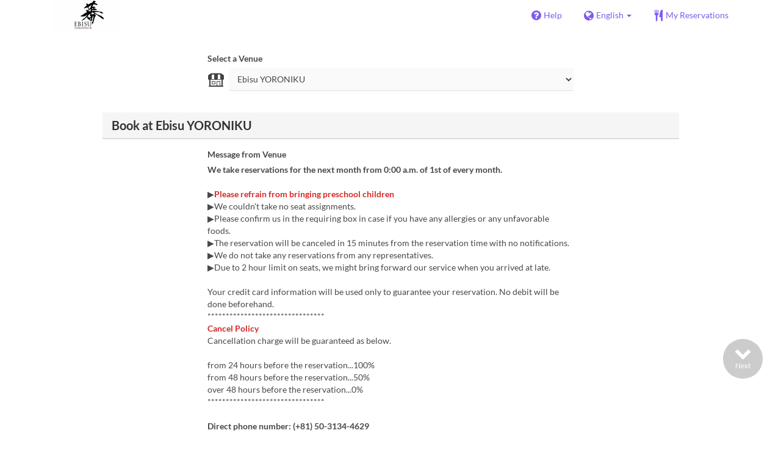

--- FILE ---
content_type: text/html; charset=utf-8
request_url: https://www.tablecheck.com/en/shops/ebisu-yoroniku/reserve
body_size: 67545
content:
<!DOCTYPE html><html lang="en"><head><title>Ebisu YORONIKU - TableCheck</title><meta content="Free and instantly confirmed restaurant reservations" name="description" /><meta charset="utf-8" /><meta content="IE=edge,chrome=1" http-equiv="X-UA-Compatible" /><meta content="width=device-width,initial-scale=1.0,minimum-scale=1.0,maximum-scale=1.0,user-scalable=no" name="viewport" /><meta content="width=device-width, initial-scale=1.0, maximum-scale=1.0, user-scalable=no" name="viewport" /><meta content="yes" name="apple-mobile-web-app-capable" /><meta content="text/html; charset=UTF-8" http-equiv="Content-Type" /><meta content="en" http-equiv="Content-Language" /><meta content="text/css" http-equiv="Content-Style-Type" /><meta content="text/javascript" http-equiv="Content-Script-Type" /><meta content="IE=Edge,chrome=1" http-equiv="X-UA-Compatible" /><meta content="TableCheck" name="apple-mobile-web-app-title" /><meta content="TableCheck" name="application-name" /><meta name="csrf-param" content="authenticity_token" />
<meta name="csrf-token" content="X0grjoNaGoPVCMm2HwiigREwvbDYCtIT07hLP8Hh9FMstnolcu2FYFgE_YmKrTQlADnVTRiYFPMRfbPYJektgw" /><link class="icon" href="https://cdn2.tablecheck.com/assets/table_check/icons/favicons/favicon-16x16-813cd3e74001378ec990a0b686b4c207471dfc7c9294b56b78161c0459e1470b.png" rel="icon" sizes="16x16" type="image/png" /><link class="icon" href="https://cdn1.tablecheck.com/assets/table_check/icons/favicons/favicon-32x32-397e5f499be092126bf10188bb40be00c01db9dcf5588b02efcf198841135c21.png" rel="icon" sizes="32x32" type="image/png" /><link rel="shortcut icon" type="image/x-icon" href="https://cdn3.tablecheck.com/assets/table_check/icons/favicons/favicon-1ab98ddc4048933a50e5d261fac79f045577c9aa9df08b79fb3ac6afb305c042.ico" /><meta content="#ffffff" name="theme-color" /><link href="https://cdn0.tablecheck.com/assets/table_check/icons/favicons/apple-touch-icon-cbe0797e1639b96d2ac049f4ea9ee3c6501edb4a26e68802ff4cce571c85ed1f.png" rel="apple-touch-icon" sizes="180x180" /><link href="https://cdn1.tablecheck.com/assets/table_check/icons/favicons/manifest-f698a772fead2e19efccbb7bd246e1a8fddeec6749400672fe463044dd345242.json" rel="manifest" /><link color="#9464E3" href="https://cdn3.tablecheck.com/assets/table_check/icons/favicons/safari-pinned-tab-0b5777019a751b9fb6e816e597d27a717091be5091f756d875148bc5d198d700.svg" rel="mask-icon" /><meta content="#ffffff" name="msapplication-TileColor" /><meta content="https://cdn3.tablecheck.com/assets/table_check/icons/favicons/mstile-144x144-3ac1136e45c09e90a2050c8f048ece736bc73cc901a83d6add99ff1db79901e1.png" name="msapplication-TileImage" /><meta content="https://cdn0.tablecheck.com/assets/table_check/icons/favicons/ieconfig-0e5c7ffb129cd50c62fcff47271f8086ee8d7c204d1e35c46ac797030965f464.xml" name="msapplication-config" /><link href="https://www.tablecheck.com/en/shops/ebisu-yoroniku/reserve" rel="canonical" /><link href="https://www.tablecheck.com/shops/ebisu-yoroniku/reserve" hreflang="x-default" rel="alternate" /><link href="https://www.tablecheck.com/en/shops/ebisu-yoroniku/reserve" hreflang="en" rel="alternate" /><link href="https://www.tablecheck.com/ja/shops/ebisu-yoroniku/reserve" hreflang="ja" rel="alternate" /><link href="https://www.tablecheck.com/ko/shops/ebisu-yoroniku/reserve" hreflang="ko" rel="alternate" /><link href="https://www.tablecheck.com/zh-CN/shops/ebisu-yoroniku/reserve" hreflang="zh-CN" rel="alternate" /><link href="https://www.tablecheck.com/zh-TW/shops/ebisu-yoroniku/reserve" hreflang="zh-TW" rel="alternate" /><link href="https://www.tablecheck.com/de/shops/ebisu-yoroniku/reserve" hreflang="de" rel="alternate" /><link href="https://www.tablecheck.com/es/shops/ebisu-yoroniku/reserve" hreflang="es" rel="alternate" /><link href="https://www.tablecheck.com/fr/shops/ebisu-yoroniku/reserve" hreflang="fr" rel="alternate" /><link href="https://www.tablecheck.com/nl/shops/ebisu-yoroniku/reserve" hreflang="nl" rel="alternate" /><link href="https://www.tablecheck.com/it/shops/ebisu-yoroniku/reserve" hreflang="it" rel="alternate" /><link href="https://www.tablecheck.com/pt/shops/ebisu-yoroniku/reserve" hreflang="pt" rel="alternate" /><link href="https://www.tablecheck.com/tr/shops/ebisu-yoroniku/reserve" hreflang="tr" rel="alternate" /><link href="https://www.tablecheck.com/ru/shops/ebisu-yoroniku/reserve" hreflang="ru" rel="alternate" /><link href="https://www.tablecheck.com/id/shops/ebisu-yoroniku/reserve" hreflang="id" rel="alternate" /><link href="https://www.tablecheck.com/ms/shops/ebisu-yoroniku/reserve" hreflang="ms" rel="alternate" /><link href="https://www.tablecheck.com/tl/shops/ebisu-yoroniku/reserve" hreflang="tl" rel="alternate" /><link href="https://www.tablecheck.com/th/shops/ebisu-yoroniku/reserve" hreflang="th" rel="alternate" /><link href="https://www.tablecheck.com/lo/shops/ebisu-yoroniku/reserve" hreflang="lo" rel="alternate" /><link href="https://www.tablecheck.com/km/shops/ebisu-yoroniku/reserve" hreflang="km" rel="alternate" /><link href="https://www.tablecheck.com/vi/shops/ebisu-yoroniku/reserve" hreflang="vi" rel="alternate" /><link href="https://www.tablecheck.com/ar/shops/ebisu-yoroniku/reserve" hreflang="ar" rel="alternate" /><link href="https://www.tablecheck.com/he/shops/ebisu-yoroniku/reserve" hreflang="he" rel="alternate" /><link href="https://www.tablecheck.com/hi/shops/ebisu-yoroniku/reserve" hreflang="hi" rel="alternate" /><meta content="EploQXIlFN_Igih7BAz-gmvF0mddYezcjoTovwWAJDI" name="google-site-verification" /><meta content="hUHDCXpQhf11xZXg-sPcoffEUewK_oMRi82BwHVdc6w" name="google-site-verification" /><link rel="stylesheet" href="https://cdn3.tablecheck.com/assets/table_check/application-8bc03746256169f3e4b3c3e195a4847d92a7b9d876471aae4cfa69a22e1b2290.css" media="all" /><script src="https://cdn0.tablecheck.com/assets/table_check/application-216127ef01e2c43cf0e1460ffb9c13bd1524c3f55eca425d9a4e32cc201de11d.js"></script><script>
//<![CDATA[
I18n.defaultLocale='en'; I18n.locale='en';
//]]>
</script><script src="https://cdn1.tablecheck.com/assets/table_check/application_external-da9c21d6e23940f0476ffa3d7ca957234b7f025a7e5fb2ed87b45c495aa42d91.js"></script><script async src="https://www.googletagmanager.com/gtag/js?id=G-CJ94CDGBFS"></script>
<script>
GoogleAnalytics.init('G-CJ94CDGBFS', true);
if (window.GoogleAnalytics) { GoogleAnalytics.setVersion('5.12.2');GoogleAnalytics.setLocale('en');GoogleAnalytics.setShop('5b3345d400869bc9de001eec', '5b3345d400869bc9de001eed', 'ebisu-yoroniku');GoogleAnalytics.unsetReferrerShop();GoogleAnalytics.unsetUser();GoogleAnalytics.unsetPartner(); };
GoogleAnalytics.pageview();
</script><script defer id='script-umami-init' data-website-id="76683749-59c5-4390-8815-da75ba5c6245" src="https://umami-next.post.tablecheck.com/script.js"></script><script>Bugsnag.apiKey = "49e8e6f7facf3dbf44a9aec861eff7e1";
Bugsnag.releaseStage = "production";
Bugsnag.notifyReleaseStages = ["staging", "production"];</script><script src="https://static.mul-pay.jp/ext/js/token.js" id="gmo-script" defer="defer"></script><style id="antiClickjack">body{display:none !important;}</style><script>if (self === top) {
  var antiClickjack = document.getElementById('antiClickjack');
  antiClickjack.parentNode.removeChild(antiClickjack);
} else {
  top.location = self.location;
}</script><script>window.appEnv  = "production";
window.tcThemes = ["aman","anacrowne","bulgari","conrad","crowneplaza","kimpton","indigo","hilton","hiltongold","lxr","holidayinn","holidayinn2","ihg","voco_ilcielo","voco_opus","andaz","grandhyatt","hyattcentricaqua","hyattcentricblue","hyattcentricgreen","hyattcentricorange","hyattcentricred","hyattregency","hyattregencyorange","parkhyatt","fourseasons","lotte","mandarinorchard_chatterbox","mandarinorchard_shisen","mandarinorchard_triplethree","mandarinoriental","marriott","fourpoints","jwmarriott","jwmarriottgray","ritzcarlton","stregis","sheraton","whotels","rotana","resorttrust","imperialhotel","imperialtreasure","peninsula","potatohead","usj","usj2","walkerhill","halekulani","panpacific","parkroyal","parkroyalcollection","sichuandouhua","regent","regent_oceanclub","regent_oku","regent_ricemarket","gucci","johnpaul","visa"];
I18n.available_locales = ["en","ja","ko","zh-CN","zh-TW","de","es","fr","nl","it","pt","tr","ru","id","ms","tl","th","lo","km","vi","ar","he","hi"];</script></head><body class="tablecheck"><div class="fixed-overlay"><div class="loading-content"><div class="text"></div><div class="image"></div></div></div><div class="body-scripts"><script>window.country = "jp";
window.telHideFlag = false;</script></div><div class="modal fade" id="ajax-modal" tabindex="-1"></div><div id="wrapper"><div id="header"><div class="navbar navbar-static-top"><div class="container"><div class="navbar-brand"><img class="img-responsive navbar-img-custom" alt="TableCheck" src="https://cdn0.tablecheck.com/shops/5b3345d400869bc9de001eed/tc_header_images/md/yotoniku_ebisu.png?1532683167" /></div><nav class="nav-bar"><ul class="nav navbar-nav navbar-right"><li><a target="_blank" class="btn store-reservation-sync" href="https://tablecheck.zendesk.com/"><i class="fa fa-question-circle fa-lg fa-fw"></i><span>Help</span></a></li><li class="locale-selector dropdown"><a class="dropdown-toggle btn locale-selector-btn" data-toggle="dropdown" href="#"><i class="fa fa-globe fa-lg fa-fw"></i><span>English<b class="caret"></b></span></a><ul aria-labelledby="dLabel" class="dropdown-menu" role="menu"><li><a class="locale-select store-reservation-sync-remote store-user-locale" tabindex="-1" rel="alternate" hreflang="en" data-locale="en" href="/en/shops/ebisu-yoroniku/reserve">English</a></li><li><a class="locale-select store-reservation-sync-remote store-user-locale" tabindex="-1" rel="alternate" hreflang="ja" data-locale="ja" href="/ja/shops/ebisu-yoroniku/reserve">日本語</a></li><li><a class="locale-select store-reservation-sync-remote store-user-locale" tabindex="-1" rel="alternate" hreflang="ko" data-locale="ko" href="/ko/shops/ebisu-yoroniku/reserve">한국어</a></li><li><a class="locale-select store-reservation-sync-remote store-user-locale" tabindex="-1" rel="alternate" hreflang="zh-CN" data-locale="zh-CN" href="/zh-CN/shops/ebisu-yoroniku/reserve">简体中文</a></li><li><a class="locale-select store-reservation-sync-remote store-user-locale" tabindex="-1" rel="alternate" hreflang="zh-TW" data-locale="zh-TW" href="/zh-TW/shops/ebisu-yoroniku/reserve">繁體中文</a></li><li><a class="locale-select store-reservation-sync-remote store-user-locale" tabindex="-1" rel="alternate" hreflang="de" data-locale="de" href="/de/shops/ebisu-yoroniku/reserve">Deutsch</a></li><li><a class="locale-select store-reservation-sync-remote store-user-locale" tabindex="-1" rel="alternate" hreflang="es" data-locale="es" href="/es/shops/ebisu-yoroniku/reserve">Español</a></li><li><a class="locale-select store-reservation-sync-remote store-user-locale" tabindex="-1" rel="alternate" hreflang="fr" data-locale="fr" href="/fr/shops/ebisu-yoroniku/reserve">Français</a></li><li><a class="locale-select store-reservation-sync-remote store-user-locale" tabindex="-1" rel="alternate" hreflang="nl" data-locale="nl" href="/nl/shops/ebisu-yoroniku/reserve">Nederlands</a></li><li><a class="locale-select store-reservation-sync-remote store-user-locale" tabindex="-1" rel="alternate" hreflang="it" data-locale="it" href="/it/shops/ebisu-yoroniku/reserve">Italiano</a></li><li><a class="locale-select store-reservation-sync-remote store-user-locale" tabindex="-1" rel="alternate" hreflang="pt" data-locale="pt" href="/pt/shops/ebisu-yoroniku/reserve">Português</a></li><li><a class="locale-select store-reservation-sync-remote store-user-locale" tabindex="-1" rel="alternate" hreflang="tr" data-locale="tr" href="/tr/shops/ebisu-yoroniku/reserve">Türkçe</a></li><li><a class="locale-select store-reservation-sync-remote store-user-locale" tabindex="-1" rel="alternate" hreflang="ru" data-locale="ru" href="/ru/shops/ebisu-yoroniku/reserve">Русский</a></li><li><a class="locale-select store-reservation-sync-remote store-user-locale" tabindex="-1" rel="alternate" hreflang="id" data-locale="id" href="/id/shops/ebisu-yoroniku/reserve">Indonesia</a></li><li><a class="locale-select store-reservation-sync-remote store-user-locale" tabindex="-1" rel="alternate" hreflang="ms" data-locale="ms" href="/ms/shops/ebisu-yoroniku/reserve">Melayu</a></li><li><a class="locale-select store-reservation-sync-remote store-user-locale" tabindex="-1" rel="alternate" hreflang="tl" data-locale="tl" href="/tl/shops/ebisu-yoroniku/reserve">Filipino</a></li><li><a class="locale-select store-reservation-sync-remote store-user-locale" tabindex="-1" rel="alternate" hreflang="th" data-locale="th" href="/th/shops/ebisu-yoroniku/reserve">ไทย</a></li><li><a class="locale-select store-reservation-sync-remote store-user-locale" tabindex="-1" rel="alternate" hreflang="lo" data-locale="lo" href="/lo/shops/ebisu-yoroniku/reserve">ລາວ</a></li><li><a class="locale-select store-reservation-sync-remote store-user-locale" tabindex="-1" rel="alternate" hreflang="km" data-locale="km" href="/km/shops/ebisu-yoroniku/reserve">ខ្មែរ</a></li><li><a class="locale-select store-reservation-sync-remote store-user-locale" tabindex="-1" rel="alternate" hreflang="vi" data-locale="vi" href="/vi/shops/ebisu-yoroniku/reserve">Tiếng Việt</a></li><li><a class="locale-select store-reservation-sync-remote store-user-locale" tabindex="-1" rel="alternate" hreflang="ar" data-locale="ar" href="/ar/shops/ebisu-yoroniku/reserve">العربية</a></li><li><a class="locale-select store-reservation-sync-remote store-user-locale" tabindex="-1" rel="alternate" hreflang="he" data-locale="he" href="/he/shops/ebisu-yoroniku/reserve">עברית</a></li><li><a class="locale-select store-reservation-sync-remote store-user-locale" tabindex="-1" rel="alternate" hreflang="hi" data-locale="hi" href="/hi/shops/ebisu-yoroniku/reserve">हिंदी</a></li></ul></li><li class="login logged-out"><a class="btn store-reservation-sync" data-remote="true" href="/en/users/sign_in?login_source=user_reservations&amp;shop=ebisu-yoroniku"><i class="vs vs-cutlery fa-lg fa-fw"></i><span>My Reservations</span></a></li></ul></nav><button class="btn nav-mobile-toggle"><i class="fa fa-lg fa-bars"></i></button></div></div></div><script>$(document).ready(StoreReservation.init());
$(document).ready(StoreUserLocale.init());
$(document).ready(LocaleSelect.init());</script><div class="container" id="main"><div class="row" id="messages"></div><div id="content"><script>try { window.opener.postMessage({'msg': 'tc_account', 'status': 'success'}, "https://www.tablecheck.com"); }
catch(err){}</script><div id="new-reservation"><form class="simple_form form-horizontal reserveform " id="new_reservation" novalidate="novalidate" action="/en/shops/ebisu-yoroniku/reserve/create" accept-charset="UTF-8" data-remote="true" method="post"><input type="hidden" name="authenticity_token" value="OD0az3HChpCMKnoWJxu1yDiU_KJCH-GjrZU0D0ukgchh-vE5jKSFxNnmtCkLdmcCxK4exdQrCfz3Kov9rRGTdg" autocomplete="off" /><input type="hidden" name="return_to_shop" id="return_to_shop" value="ebisu-yoroniku" autocomplete="off" /><input value="ebisu-yoroniku" autocomplete="off" type="hidden" name="reservation[shop_id]" id="reservation_shop_id" /><div id="shop-data" data-shop="ebisu-yoroniku" data-utc-offset="32400"></div><div class="row" id="new-reservation-booking"><div class="col-lg-10 col-lg-offset-1"><div class="panel panel-invisible" id="shop-selector-panel"><div class="panel-body"><div class="row"><div class="col-sm-8 col-sm-offset-2"><label for="shop_select">Select a Venue</label></div></div><div class="row"><div class="col-sm-8 col-sm-offset-2 input-group-icn"><i class="icon-label vs vs-shop"></i><div><select name="shop_select" id="shop_select" class="form-control"><option value="">Ebisu YORONIKU</option><option value="https://www.tablecheck.com/en/shops/yoroniku-tokyo/reserve">YORONIKU TOKYO AZABUDAI HILLS</option>
<option value="https://www.tablecheck.com/en/shops/namaiki/reserve">Namaiki by Yoroniku</option>
<option value="https://www.tablecheck.com/en/shops/misuji/reserve">Misuzi by yoroniku</option></select></div></div></div></div></div></div><script>window.ShopSelect.init();</script><div class="col-lg-10 col-lg-offset-1"><div class="panel panel-invisible" id="res-booking-panel"><div class="panel-heading"><h3 class="panel-title">Book at Ebisu YORONIKU</h3></div><div class="panel-body"><div class="form-group reserveform-bookingpolicy"><div class="col-sm-8 col-sm-offset-2"><div class="reserveform-bookingpolicy-label"><label for="reservation_booking_policy">Message from Venue</label></div><div class="reserveform-bookingpolicy-text"><span class='markup-bold'>We take reservations for the next month from 0:00 a.m. of 1st of every month.</span><br/><br/>▶︎<span class='markup-bold'><span class='markup-red'>Please refrain from bringing preschool children</span></span><br/>▶We couldn&#39;t take no seat assignments.<br/>▶Please confirm us in the requiring box in case if you have any allergies or any unfavorable foods.<br/>▶The reservation will be canceled in 15 minutes from the reservation time with no notifications.<br/>▶We do not take any reservations from any representatives.<br/>▶Due to 2 hour limit on seats, we might bring forward our service when you arrived at late.<br/><br/>Your credit card information will be used only to guarantee your reservation. No debit will be done beforehand.<br/>********************************<br/><span class='markup-bold'><span class='markup-red'>Cancel Policy</span></span><br/>Cancellation charge will be guaranteed as below.<br/><br/>from 24 hours before the reservation...100%<br/>from 48 hours before the reservation...50%<br/>over 48 hours before the reservation...0%<br/>********************************<br/><br/><span class='markup-bold'>Direct phone number: (+81) 50-3134-4629</span></div></div><div class="col-sm-8 col-sm-offset-2"><div class="checkbox"><label class="checkbox" for="reservation_confirm_shop_note"><input type="checkbox" name="reservation_confirm_shop_note" id="reservation_confirm_shop_note" value="true" class="reservation-confirm-shop-note" /><span>I confirm I&#39;ve read the Message from Venue above</span></label></div></div></div><div class="row form-group form-group-booking"><div class="resform-datetime-col col-sm-8"><div class="row"><div class="datepick input-group-icn res-widget-col  col-sm-6 error-parent-no-tooltip"><i class="icon-label fa fa-calendar"></i><input class="form-control mobidate i-txt refresh-menu-items" readonly="readonly" placeholder="-- Select Date --" type="text" name="reservation[start_date]" id="reservation_start_date" /></div><div class="timepick input-group-icn res-widget-col  col-sm-6 error-parent-no-tooltip"><i class="icon-label fa fa-clock-o"></i><select include_blank="-- Select Time --" class="select optional disabled form-control form-control" disabled="disabled" name="reservation[start_at_epoch]" id="reservation_start_at_epoch"><option value="">-- Select Time --</option>
</select></div></div></div><div class="booking-num-people input-group-icn res-widget-col  col-sm-4 error-parent-no-tooltip"><i class="icon-label vs vs-person"></i><select class="form-control js-toggle-menu-items" name="reservation[num_people_adult]" id="reservation_num_people_adult"><option value="">-- Party Size --</option>
<option value="2">2</option>
<option value="3">3</option>
<option value="4">4</option>
<option value="5">5</option>
<option value="6">6</option>
<option value="7">7</option>
<option value="8">8</option>
<option value="9">9</option>
<option value="10">10</option></select></div></div><script>window.Reserve.require_duration = false;
window.DatePicker.init();</script></div></div></div></div><div class="row" id="new-reservation-timetable"><div class="col-lg-10 col-lg-offset-1"><div class="panel panel-invisible hidden" id="timetable-panel"><div class="panel-heading"><a data-parent="#timetable-panel" data-toggle="collapse" href="#timetable-collapse"><div class="pull-right"><i class="fa fa-plus-square fa-2x"></i><i class="fa fa-minus-square fa-2x"></i></div><h3 class="panel-title">Availability</h3></a></div><div class="collapse in" id="timetable-collapse"><div class="timetable"><table><tr class="mobile_week_change"><td colspan="9"><a class="prev-week next_prev_btn pull-left" href="javascript: void(0)"><i class="fa fa-chevron-left fa-2x"></i></a><a class="next-week next_prev_btn pull-right" href="javascript: void(0)"><i class="fa fa-chevron-right fa-2x"></i></a></td></tr><tr><th class="time-left" rowspan="2"><a class="prev-week next_prev_btn" href="javascript: void(0)"><i class="fa fa-chevron-left fa-2x"></i></a></th><th class="time-right" rowspan="2"><a class="next-week next_prev_btn" href="javascript: void(0)"><i class="fa fa-chevron-right fa-2x"></i></a></th></tr><tr id="timetable-body"></tr></table></div></div></div></div></div><div class="reserveform-menu-items row"><div class="col-lg-10 col-lg-offset-1"><div class="panel panel-invisible"><div class="panel-heading border-only"></div><div class="panel-body"><div class="hide alert alert-danger" id="menu-item-placeholder">Your selected time is unavailable. Please choose a different time.</div><div class="menu-items-content"><div class="menu-category-section-none"><div class="menu-item show-more-expander"><div class="menu-item-data" data-id="653be20eb7cdc20187075df5" data-name="Course of 14,400yen" data-menu-type="main" data-is-group-order="true" data-payment-type="postpay_required"></div><input value="653be20eb7cdc20187075df5" autocomplete="off" type="hidden" name="reservation[orders_attributes][0][menu_item_id]" id="reservation_orders_attributes_0_menu_item_id" /><div class="row"><div class="col-xs-12 visible-xs"><div class="menu-item-name-wrapper"><div class="menu-item-name">Course of 14,400yen</div></div><div class="menu-item-tagline">********************************<br/><br/><span class='markup-red'><span class='markup-bold'>～リピート率NO.1～</span></span><br/>よろにく名物トリュフすき焼きコース<br/><br/>********************************</div></div><div class="menu-item-image-placeholder-sm col-sm-2 hidden-xs"></div><div class="col-sm-2 col-xs-7 pull-right center-block-mobile"><div class="menu-item-right"><div class="menu-item-price"><span class="menu-item-price-value">¥ 14,400</span> <span class="menu-item-price-tax">(Svc excl. / tax incl.)</span></div><div class="menu-item-order-select"><div class="btn-toggle" data-toggle="buttons"><label class="order menu-item-order-btn btn btn-gray">Select<input type="checkbox" value="true" name="reservation[orders_attributes][0][is_group_order]" id="reservation_orders_attributes_0_is_group_order" /></label></div></div></div></div><div class="col-sm-8 col-xs-12"><div class="menu-item-name-wrapper"><div class="menu-item-name hidden-xs">Course of 14,400yen</div></div><div class="menu-item-tagline hidden-xs">********************************<br/><br/><span class='markup-red'><span class='markup-bold'>～リピート率NO.1～</span></span><br/>よろにく名物トリュフすき焼きコース<br/><br/>********************************</div><div class="menu-item-text show-more-content"><div class="menu-item-payment-type menu-item-payment-type-required"><i class="fa fa-fw fa-lg fa-credit-card"></i> <span>Credit card required to reserve</span></div><div class="menu-item-discount menu-item-discount-base hide"><i class="fa fa-fw fa-lg fa-clock-o"></i> <span class="text"></span></div><div class="menu-item-discount menu-item-discount-payment hide"><i class="fa fa-fw fa-lg fa-credit-card"></i> <span class="text"></span></div><div class="menu-item-description"><span class='markup-red'> <span class='markup-bold'>※ About staying time · 2 hours.</span> </span> <br/><br/>■Appetizers<br/>・Assorted kimchi・Namul Korean pickles<br/>■Cold dish plate<br/>・2 kinds of today&#39;s sashimi ・Beef tartar<br/>■Salad<br/>・Salt based salad<br/>■Salt based beef<br/>・Thinly tongue with green onion・Thicky tongue・Outside skirt<br/>■Sauce based beef<br/>・lean meat of the day・Tender loin<br/>■Soup<br/>・Japanese clear soup<br/>■Rarity parts<br/>・Chateaubriand・Silky loin (original roduct)<br/>■Great quality parts<br/>・Sirloin・Shoulder loin with SUKIYAKI style<br/>■Noodle<br/>・Awa style SOMEN (cold noodle)<br/>■Dessert<br/>・Original shaved ice<br/><br/>Orders of same course menus per table is required.<br/>The content of course menu may change depending on today’s shipping status.<br/>Please let us know if you have any allergies of unfavorable foods.<br/><br/>Generally, eating raw meat has a risk of food poisoning.<br/>We will recommend for Children, senior, and sick people to refrain from eating raw meat.</div><div class="menu-item-small"><div class="time-steps-text menu-item-small-inline hide"></div><div class="qty-remaining-text menu-item-small-inline hide"></div></div><div class="show-more-btn-wrapper"><a class="btn btn-default show-more-btn" href="javascript:void(0)">Read more</a></div></div></div></div></div><div class="menu-item show-more-expander"><div class="menu-item-data" data-id="6887491da7661ac755a95f54" data-name="Course of 12,800yen" data-menu-type="main" data-is-group-order="true" data-payment-type="postpay_required"></div><input value="6887491da7661ac755a95f54" autocomplete="off" type="hidden" name="reservation[orders_attributes][1][menu_item_id]" id="reservation_orders_attributes_1_menu_item_id" /><div class="row"><div class="col-xs-12 visible-xs"><div class="menu-item-name-wrapper"><div class="menu-item-name">Course of 12,800yen</div></div><div class="menu-item-tagline">********************************<br/><br/><span class='markup-red'><span class='markup-bold'>～よろにくの真骨頂～</span></span><br/><br/>********************************</div></div><div class="menu-item-image-placeholder-sm col-sm-2 hidden-xs"></div><div class="col-sm-2 col-xs-7 pull-right center-block-mobile"><div class="menu-item-right"><div class="menu-item-price"><span class="menu-item-price-value">¥ 12,800</span> <span class="menu-item-price-tax">(Svc excl. / tax incl.)</span></div><div class="menu-item-order-select"><div class="btn-toggle" data-toggle="buttons"><label class="order menu-item-order-btn btn btn-gray">Select<input type="checkbox" value="true" name="reservation[orders_attributes][1][is_group_order]" id="reservation_orders_attributes_1_is_group_order" /></label></div></div></div></div><div class="col-sm-8 col-xs-12"><div class="menu-item-name-wrapper"><div class="menu-item-name hidden-xs">Course of 12,800yen</div></div><div class="menu-item-tagline hidden-xs">********************************<br/><br/><span class='markup-red'><span class='markup-bold'>～よろにくの真骨頂～</span></span><br/><br/>********************************</div><div class="menu-item-text show-more-content"><div class="menu-item-payment-type menu-item-payment-type-required"><i class="fa fa-fw fa-lg fa-credit-card"></i> <span>Credit card required to reserve</span></div><div class="menu-item-discount menu-item-discount-base hide"><i class="fa fa-fw fa-lg fa-clock-o"></i> <span class="text"></span></div><div class="menu-item-discount menu-item-discount-payment hide"><i class="fa fa-fw fa-lg fa-credit-card"></i> <span class="text"></span></div><div class="menu-item-description"><span class='markup-red'> <span class='markup-bold'>※ About staying time · 2 hours.</span> </span> <br/><br/>■Appetizers<br/>・Assorted kimchi・Namul Korean pickles<br/>■Cold dish plate<br/>・2 kinds of today&#39;s sashimi ・Beef tartar<br/>■Salad<br/>・Salt based salad<br/>■Salt based beef<br/>・Thinly tongue with green onion・Thicky tongue・Outside skirt<br/>■Sauce based beef<br/>・lean meat of the day・Tender loin<br/>■Soup<br/>・Japanese clear soup<br/>■Rarity parts<br/>・Chateaubriand・Silky loin (original roduct)<br/>■Great quality parts<br/>・Sirloin・Shoulder loin with SUKIYAKI style<br/>■Noodle<br/>・Awa style SOMEN (cold noodle)<br/>■Dessert<br/>・Original shaved ice<br/><br/>Orders of same course menus per table is required.<br/>The content of course menu may change depending on today’s shipping status.<br/>Please let us know if you have any allergies of unfavorable foods.<br/><br/>Generally, eating raw meat has a risk of food poisoning.<br/>We will recommend for Children, senior, and sick people to refrain from eating raw meat.</div><div class="menu-item-small"><div class="time-steps-text menu-item-small-inline hide"></div><div class="qty-remaining-text menu-item-small-inline hide"></div></div><div class="show-more-btn-wrapper"><a class="btn btn-default show-more-btn" href="javascript:void(0)">Read more</a></div></div></div></div></div><div class="menu-item show-more-expander"><div class="menu-item-data" data-id="653be295cd1f79000a365b37" data-name="Course of 9,900yen" data-menu-type="main" data-is-group-order="true" data-payment-type="postpay_required"></div><input value="653be295cd1f79000a365b37" autocomplete="off" type="hidden" name="reservation[orders_attributes][2][menu_item_id]" id="reservation_orders_attributes_2_menu_item_id" /><div class="row"><div class="col-xs-12 visible-xs"><div class="menu-item-name-wrapper"><div class="menu-item-name">Course of 9,900yen</div></div><div class="menu-item-tagline"></div></div><div class="menu-item-image-placeholder-sm col-sm-2 hidden-xs"></div><div class="col-sm-2 col-xs-7 pull-right center-block-mobile"><div class="menu-item-right"><div class="menu-item-price"><span class="menu-item-price-value">¥ 9,900</span> <span class="menu-item-price-tax">(Svc excl. / tax incl.)</span></div><div class="menu-item-order-select"><div class="btn-toggle" data-toggle="buttons"><label class="order menu-item-order-btn btn btn-gray">Select<input type="checkbox" value="true" name="reservation[orders_attributes][2][is_group_order]" id="reservation_orders_attributes_2_is_group_order" /></label></div></div></div></div><div class="col-sm-8 col-xs-12"><div class="menu-item-name-wrapper"><div class="menu-item-name hidden-xs">Course of 9,900yen</div></div><div class="menu-item-text show-more-content"><div class="menu-item-payment-type menu-item-payment-type-required"><i class="fa fa-fw fa-lg fa-credit-card"></i> <span>Credit card required to reserve</span></div><div class="menu-item-discount menu-item-discount-base hide"><i class="fa fa-fw fa-lg fa-clock-o"></i> <span class="text"></span></div><div class="menu-item-discount menu-item-discount-payment hide"><i class="fa fa-fw fa-lg fa-credit-card"></i> <span class="text"></span></div><div class="menu-item-description"><span class='markup-red'> <span class='markup-bold'>※ About staying time ·2 hours.</span> </span><br/><br/>■Appetizers<br/>・Assorted kimchi・Namul Korean pickles<br/>■Cold dish plate<br/>・2 kinds of today&#39;s sashimi ・Beef tartar<br/>■Salad<br/>・Salt based salad<br/>■Salt based beef<br/>・Thinly tongue with green onion・Thicky tongue・Outside skirt<br/>■Sauce based beef<br/>・lean meat of the day・Tender loin<br/>■Soup<br/>・Japanese clear soup<br/>■Rarity parts<br/>・Chateaubriand・silky loin (original product)<br/>■Great quality parts<br/>・Sirloin・Shoulder loin with SUKIYAKI style<br/>■Noodle<br/>・Awa style SOMEN (cold noodle)<br/>■Dessert<br/>・Original shaved ice<br/><br/>Orders of same course menus per table is required.<br/>The content of course menu may change depending on today’s shipping status.<br/>Please let us know if you have any allergies of unfavorable foods.<br/><br/>Generally, eating raw meat has a risk of food poisoning.<br/>We will recommend for Children, senior, and sick people to refrain from eating raw meat.</div><div class="menu-item-small"><div class="time-steps-text menu-item-small-inline hide"></div><div class="qty-remaining-text menu-item-small-inline hide"></div></div><div class="show-more-btn-wrapper"><a class="btn btn-default show-more-btn" href="javascript:void(0)">Read more</a></div></div></div></div></div></div></div></div></div></div></div><script>$(document).ready(function(){
  window.ShowMore.init();
  window.MenuCategoryScroll.init();
});</script><div class="reserveform-requests-section row" id="new-reservation-requests"><div class="col-lg-10 col-lg-offset-1"><div class="panel panel-invisible"><div class="panel-heading"><h3 class="panel-title">Requests</h3></div><div class="panel-body"><div class="form-group reserveform-objective"><label class="control-label col-sm-3" for="reservation_objective">Purpose</label><div class="col-sm-7"><select class="form-control" name="reservation[objective]" id="reservation_objective"><option value="">-- Purpose --</option>
<optgroup label="Birthday"><option value="birthday">Birthday</option>
<option value="birthday_self">Birthday (Self)</option>
<option value="birthday_friends">Birthday (Friend)</option>
<option value="birthday_couple">Birthday (Couple)</option>
<option value="birthday_spouse">Birthday (Spouse)</option>
<option value="birthday_family">Birthday (Family)</option></optgroup><optgroup label="Friends / Group"><option value="group">Friends / Group</option>
<option value="group_women">Women&#39;s Group</option>
<option value="group_farewell">Welcome / Farewell (Friends)</option>
<option value="group_holiday">Holiday Party (Friends)</option>
<option value="group_reunion">Alumni / Reunion</option>
<option value="group_wedding">Wedding Reception</option>
<option value="group_travel">Travel / Tourism</option></optgroup><optgroup label="Business"><option value="business">Business</option>
<option value="business_internal">Team Drinks / Meal</option>
<option value="business_farewell">Welcome / Farewell (Business)</option>
<option value="business_holiday">Holiday Party (Business)</option></optgroup><optgroup label="Family"><option value="family">Family</option>
<option value="family_celebration">Family Celebration</option>
<option value="family_baby">Baby Event</option>
<option value="family_kids">Kids Event</option>
<option value="family_intro">Family Intro</option>
<option value="family_engagement">Engagement Ceremony</option>
<option value="family_memorial">Remembrance</option></optgroup><optgroup label="Date"><option value="date">Date</option>
<option value="date_group">Group Date</option>
<option value="date_proposal">Proposal</option>
<option value="date_anniversary">Wedding Anniversary</option>
<option value="date_celebration">Date Celebration</option></optgroup><optgroup label="Event"><option value="event">Event</option>
<option value="event_seminar">Seminar / Meetup</option>
<option value="event_recital">Music Recital</option>
<option value="event_expo">Exhibition</option>
<option value="event_film">Filming (TV/Movie)</option></optgroup><optgroup label="Other"><option value="other">Other</option></optgroup></select></div></div><div class="form-group reserveform-visithistory"><label class="control-label col-sm-3" for="reservation_visit_history">Visit History</label><div class="col-sm-7"><select class="form-control" name="reservation[visit_history]" id="reservation_visit_history"><option value="">-- Visit History --</option>
<option value="first">First visit</option>
<option value="second">Second visit</option>
<option value="third">Third visit</option>
<option value="many">Four or more visits</option></select><span class="text-danger"></span></div></div><div class="reserveform-questions"><div class="form-group reserveform-question"><label class="control-label col-sm-3" for="reservation_enquete_drafts_attributes_0_question_0"><span class="question-label-text">Question 1 </span><span title="Required" class="label label-danger label-control-required">Req</span></label><div class="col-sm-7"><div class="question-item question-item-checkbox question-item-required "><input value="5b5e969300869b7a670003ce" autocomplete="off" type="hidden" name="reservation[enquete_drafts_attributes][0][question_id]" id="reservation_enquete_drafts_attributes_0_question_id" /><input autocomplete="off" type="hidden" name="reservation[enquete_drafts_attributes][0][menu_item_id]" id="reservation_enquete_drafts_attributes_0_menu_item_id" /><div class="checkbox question-checkbox error"><label class="checkbox" for="reservation_enquete_drafts_attributes_0_is_selected"><input type="checkbox" value="true" name="reservation[enquete_drafts_attributes][0][is_selected]" id="reservation_enquete_drafts_attributes_0_is_selected" /><span class='markup-bold'><span class='markup-red'>Please refrain from visiting with children under 12.<br/><br/>Credit card will only be used for the security of your reservation and deposit.<br/>In case that the debit or prepaid cards are used to make a reservation, there is a refund at the restaurant directly to the bank account assigned to the card used at the time of reservation. <br/><br/>▶About the payment<br/>Credit cards accepted are following; American Express, Diners Club, JCB, VISA, and MasterCard.<br/><br/>▶Electronic money is not accepted.</span></span></label></div><div class="question-answer-fields"></div></div></div></div><div class="form-group reserveform-question"><label class="control-label col-sm-3" for="reservation_enquete_drafts_attributes_1_question_1"><span class="question-label-text">Question 2 </span><span title="Required" class="label label-danger label-control-required">Req</span></label><div class="col-sm-7"><div class="question-item question-item-checkbox question-item-required "><input value="5b61d7ea2ed46cbdc5000a72" autocomplete="off" type="hidden" name="reservation[enquete_drafts_attributes][1][question_id]" id="reservation_enquete_drafts_attributes_1_question_id" /><input autocomplete="off" type="hidden" name="reservation[enquete_drafts_attributes][1][menu_item_id]" id="reservation_enquete_drafts_attributes_1_menu_item_id" /><div class="checkbox question-checkbox error"><label class="checkbox" for="reservation_enquete_drafts_attributes_1_is_selected"><input type="checkbox" value="true" name="reservation[enquete_drafts_attributes][1][is_selected]" id="reservation_enquete_drafts_attributes_1_is_selected" /><span class='markup-bold'><span class='markup-red'>▶About the celebration of the birthday.<br/>We will serve shaved ice with fireworks, any other desserts or service is not an option.<br/>▶You are permitted to BYO for the cake. The corkage fee is  2,000 yen.<br/>▶On request our special course, please contact through our OMAKASE site. </span></span></label></div><div class="question-answer-fields"></div></div></div></div><div class="form-group reserveform-question"><label class="control-label col-sm-3" for="reservation_enquete_drafts_attributes_2_question_2"><span class="question-label-text">Question 3 </span><span title="Required" class="label label-danger label-control-required">Req</span></label><div class="col-sm-7"><div class="question-item question-item-checkbox question-item-required "><input value="5b62ac5600869bc76e0017c5" autocomplete="off" type="hidden" name="reservation[enquete_drafts_attributes][2][question_id]" id="reservation_enquete_drafts_attributes_2_question_id" /><input autocomplete="off" type="hidden" name="reservation[enquete_drafts_attributes][2][menu_item_id]" id="reservation_enquete_drafts_attributes_2_menu_item_id" /><div class="checkbox question-checkbox error"><label class="checkbox" for="reservation_enquete_drafts_attributes_2_is_selected"><input type="checkbox" value="true" name="reservation[enquete_drafts_attributes][2][is_selected]" id="reservation_enquete_drafts_attributes_2_is_selected" /><span class='markup-bold'><span class='markup-red'>▶We do not take a reservation with the request for a specific seat.<br/>▶An extended time for table is not available.<br/>▶In the case if you can not contact even after 15 minutes from appointment time, we will treat it as cancellation. If you are late please contact us.<br/>▶Meat parts offered at the course may be changed from day to day.<br/>▶The restaurant is a non-smoking establishment.<br/>▶We do not accept reservations by proxy. Thank you for your understandings.<br/>▶A 10% service charge will be added.</span></span></label></div><div class="question-answer-fields"></div></div></div></div><div class="menu-questions-label-section" data-menu-item-id="653be20eb7cdc20187075df5" style="display: none;"><hr /><div class="row"><div class="col-sm-7 col-sm-offset-3"><label class="menu-questions-label" for="reservation_enquete_drafts_attributes_3_questions_653be20eb7cdc20187075df5">Questions for Course of 14,400yen</label></div></div></div><div class="form-group reserveform-question" data-menu-item-id="653be20eb7cdc20187075df5" style="display: none;"><label class="control-label col-sm-3" for="reservation_enquete_drafts_attributes_3_question_3"><span class="question-label-text">Question 4 </span><span title="Required" class="label label-danger label-control-required">Req</span></label><div class="col-sm-7"><div class="question-item question-item-radio question-item-required "><input value="653be20eb7cdc20187075df3" autocomplete="off" type="hidden" name="reservation[enquete_drafts_attributes][3][question_id]" id="reservation_enquete_drafts_attributes_3_question_id" /><input value="653be20eb7cdc20187075df5" autocomplete="off" type="hidden" name="reservation[enquete_drafts_attributes][3][menu_item_id]" id="reservation_enquete_drafts_attributes_3_menu_item_id" /><div class="question-label"><span class='markup-bold'><span class='markup-red'>▶Please confirm the date and time of your visit and the details of your reservation.<br/>▶I agree that the person who made the reservation will visit the restaurant.<br/>▶I agree to Ebisu YORONIKU&#39;s cancellation policy and other terms and conditions.<br/>▶I understand that reservations cannot be made for a number of persons other than those available at the time of reservation.<br/>▶Your reservation cannot be changed after it is confirmed.<br/>▶In the event of cancellation or change of number of persons after the reservation is confirmed, the course fee will not be refunded.<br/>▶Children under 7years old are not allowed to accompany you.</span></span></div><div class="question-answer-fields"><div class="radio-group"><div class="control-group radio_buttons optional reservation_enquete_drafts_question_option_id"><div class="controls"><input type="hidden" name="reservation[enquete_drafts_attributes][3][question_option_id]" value="" autocomplete="off" /><label class="radio"><input class="radio_buttons optional" type="radio" value="653be20eb7cdc20187075dfd" name="reservation[enquete_drafts_attributes][3][question_option_id]" id="reservation_enquete_drafts_attributes_3_question_option_id_653be20eb7cdc20187075dfd" />All agreed.</label></div></div></div></div></div></div></div><div class="menu-questions-label-section" data-menu-item-id="6887491da7661ac755a95f54" style="display: none;"><hr /><div class="row"><div class="col-sm-7 col-sm-offset-3"><label class="menu-questions-label" for="reservation_enquete_drafts_attributes_4_questions_6887491da7661ac755a95f54">Questions for Course of 12,800yen</label></div></div></div><div class="form-group reserveform-question" data-menu-item-id="6887491da7661ac755a95f54" style="display: none;"><label class="control-label col-sm-3" for="reservation_enquete_drafts_attributes_4_question_4"><span class="question-label-text">Question 5 </span><span title="Required" class="label label-danger label-control-required">Req</span></label><div class="col-sm-7"><div class="question-item question-item-radio question-item-required "><input value="6887491da7661ac755a95f52" autocomplete="off" type="hidden" name="reservation[enquete_drafts_attributes][4][question_id]" id="reservation_enquete_drafts_attributes_4_question_id" /><input value="6887491da7661ac755a95f54" autocomplete="off" type="hidden" name="reservation[enquete_drafts_attributes][4][menu_item_id]" id="reservation_enquete_drafts_attributes_4_menu_item_id" /><div class="question-label"><span class='markup-bold'><span class='markup-red'>▶Please confirm the date and time of your visit and the details of your reservation.<br/>▶I agree that the person who made the reservation will visit the restaurant.<br/>▶I agree to Ebisu YORONIKU&#39;s cancellation policy and other terms and conditions.<br/>▶I understand that reservations cannot be made for a number of persons other than those available at the time of reservation.<br/>▶Your reservation cannot be changed after it is confirmed.<br/>▶In the event of cancellation or change of number of persons after the reservation is confirmed, the course fee will not be refunded.<br/>▶Children under 7 years old are not allowed to accompany you.</span></span></div><div class="question-answer-fields"><div class="radio-group"><div class="control-group radio_buttons optional reservation_enquete_drafts_question_option_id"><div class="controls"><input type="hidden" name="reservation[enquete_drafts_attributes][4][question_option_id]" value="" autocomplete="off" /><label class="radio"><input class="radio_buttons optional" type="radio" value="6887491da7661ac755a95f5c" name="reservation[enquete_drafts_attributes][4][question_option_id]" id="reservation_enquete_drafts_attributes_4_question_option_id_6887491da7661ac755a95f5c" />All agreed.</label></div></div></div></div></div></div></div><div class="menu-questions-label-section" data-menu-item-id="653be295cd1f79000a365b37" style="display: none;"><hr /><div class="row"><div class="col-sm-7 col-sm-offset-3"><label class="menu-questions-label" for="reservation_enquete_drafts_attributes_5_questions_653be295cd1f79000a365b37">Questions for Course of 9,900yen</label></div></div></div><div class="form-group reserveform-question" data-menu-item-id="653be295cd1f79000a365b37" style="display: none;"><label class="control-label col-sm-3" for="reservation_enquete_drafts_attributes_5_question_5"><span class="question-label-text">Question 6 </span><span title="Required" class="label label-danger label-control-required">Req</span></label><div class="col-sm-7"><div class="question-item question-item-radio question-item-required "><input value="653be295cd1f79000a365b35" autocomplete="off" type="hidden" name="reservation[enquete_drafts_attributes][5][question_id]" id="reservation_enquete_drafts_attributes_5_question_id" /><input value="653be295cd1f79000a365b37" autocomplete="off" type="hidden" name="reservation[enquete_drafts_attributes][5][menu_item_id]" id="reservation_enquete_drafts_attributes_5_menu_item_id" /><div class="question-label"><span class='markup-bold'><span class='markup-red'>▶Please confirm the date and time of your visit and the details of your reservation.<br/>▶I agree that the person who made the reservation will visit the restaurant.<br/>▶I agree to Ebisu YORONIKU&#39;s cancellation policy and other terms and conditions.<br/>▶I understand that reservations cannot be made for a number of persons other than those available at the time of reservation.<br/>▶Your reservation cannot be changed after it is confirmed.<br/>▶In the event of cancellation or change of number of persons after the reservation is confirmed, the course fee will not be refunded.<br/>▶Children under 7years old are not allowed to accompany you.</span></span></div><div class="question-answer-fields"><div class="radio-group"><div class="control-group radio_buttons optional reservation_enquete_drafts_question_option_id"><div class="controls"><input type="hidden" name="reservation[enquete_drafts_attributes][5][question_option_id]" value="" autocomplete="off" /><label class="radio"><input class="radio_buttons optional" type="radio" value="653be295cd1f79000a365b3f" name="reservation[enquete_drafts_attributes][5][question_option_id]" id="reservation_enquete_drafts_attributes_5_question_option_id_653be295cd1f79000a365b3f" />All agreed.</label></div></div></div></div></div></div></div></div><div class="form-group reserveform-customerrequest"><label class="control-label col-sm-3" for="reservation_customer_request">Requests</label><div class="col-sm-7"><textarea class="form-control" rows="3" maxlength="500" name="reservation[customer_request]" id="reservation_customer_request">
</textarea><span class="text-danger"></span></div></div></div></div></div></div><script>window.Reserve.require_purpose = false;
window.Reserve.require_room_name = false;</script><div class="row" id="guest-details"><div class="col-lg-10 col-lg-offset-1"><div class="panel panel-invisible"><div class="panel-heading"><h3 class="panel-title">Guest Details</h3></div><div class="panel-body login-options"><div class="row form-group"><label class="control-label col-sm-3">Login with</label><div class="col-sm-9 col-xs-12"><div class="btn-group-responsive"><div class="oauth-login-options"><btn href="/auth/facebook" data-method="post" class="btn btn-social btn-facebook store-reservation-sync store-reservation-sync login-source-reserve remember-login-source" data-disable-with="Please wait…"><i class="fa fa-fw fa-facebook"></i> Facebook</btn><btn href="/auth/google_oauth2" data-method="post" class="btn btn-social btn-google store-reservation-sync store-reservation-sync login-source-reserve remember-login-source" data-disable-with="Please wait…"><i class="fa fa-fw fa-google"></i> Google</btn><btn href="/auth/yahoojp" data-method="post" class="btn btn-social btn-yahoojp store-reservation-sync store-reservation-sync login-source-reserve remember-login-source" data-disable-with="Please wait…"><i class="vs fa-fw vs-yahoo-japan"></i> Yahoo! JAPAN</btn><a class="btn btn-tablecheck store-reservation-sync login-source-reserve remember-login-source" id="tablecheck_login" disable_with="Please wait…" data-remote="true" href="/en/users/sign_in?login_source=reserve">TableCheck</a></div></div></div></div></div><div class="panel-body"><div id="user-form"><input value="false" autocomplete="off" type="hidden" name="reservation[customer][is_single_name]" id="reservation_customer_is_single_name" /><div class="row form-group"><label class="control-label col-sm-3" for="last_name">Name<span title="Required" class="label label-danger label-control-required">Req</span></label><div class="col-sm-7"><div class="row"><div class="col-sm-6"><input class="form-control user-fields" placeholder="First Name" required="required" type="text" name="reservation[customer][first_name]" id="reservation_customer_first_name" /></div><div class="col-sm-6"><input class="form-control user-fields" placeholder="Last Name" required="required" type="text" name="reservation[customer][last_name]" id="reservation_customer_last_name" /></div></div></div></div><div class="form-group phone-fields"><label class="control-label col-sm-3" for="reservation_customer_phone">Mobile Phone<span title="Required" class="label label-danger label-control-required">Req</span></label><div class="col-sm-7"><div class="row"><div class="col-sm-6"><input class="form-control user-fields" required="required" maxlength="20" size="20" type="tel" name="reservation[customer][phone]" id="reservation_customer_phone" /></div><div class="col-sm-6" id="sms-btn-wrapper"><div class="checkbox"><label class="disabled"><input name="reservation[customer][prefers_sms]" disabled="disabled" type="hidden" value="0" autocomplete="off" /><input disabled="disabled" type="checkbox" value="1" name="reservation[customer][prefers_sms]" id="reservation_customer_prefers_sms" />Notify me via text message<a class="tooltip-link show-send-sms-tip" href="javascript: void(0)"><i class="fa fa-question-circle fa-lg"></i></a></label></div></div></div></div></div><div class="row"><div class="col-sm-9 col-sm-offset-3"><div class="help-block send-sms-tip" style="display: none; margin-bottom: 0px;">We'll send you a text message in the following cases:
<ul><li>
Right after you've placed your reservation
</li><li>
When the venue has accepted your reservation (if reservation confirmation is required)
</li><li>
Reminder one day before your reservation
</li><li>
Urgent contact regarding your reservation, such as venue closure due to weather, etc.
</li></ul></div></div></div><div class="form-group row-narrow email-fields" style="margin-bottom: 10px;"><label class="control-label col-sm-3" for="reservation_customer_email">Email<span title="Required" class="label label-danger label-control-required">Req</span></label><div class="col-sm-7"><input class="form-control user-fields" placeholder="Email" required="required" type="email" name="reservation[customer][email]" id="reservation_customer_email" /></div></div><div class="form-group row-narrow"><div class="col-sm-9 col-sm-offset-3"><div class="email-confirm-warning alert alert-info"><i class="fa fa-info-circle fa-lg"></i><span><b>Make sure your email is correct!</b> Your booking confirmation will be sent here.</span></div></div></div><div class="form-group create-account-row"><div class="col-sm-9 col-sm-offset-3"><div class="checkbox" style="padding-bottom: 0px;"><label><input name="reservation[customer][create_account]" type="hidden" value="0" autocomplete="off" /><input id="create_account" type="checkbox" value="1" name="reservation[customer][create_account]" />Create a TableCheck account</label></div><div class="help-block" style="margin-bottom: 0px;">With a TableCheck account, you can access your reservation history and make repeat bookings.</div></div></div><div class="form-group row-narrow optional-password-fields hide"><label class="control-label col-sm-3" for="reservation_customer_password">Create Password<span title="Required" class="label label-danger label-control-required">Req</span></label><div class="col-sm-7 error-field error-parent" style="margin-bottom: 0px;"><i class="errortooltip fa fa-exclamation-circle" title="Password is too short (minimum is 12 characters)" data-toggle="tooltip" data-placement="top"></i><input class="form-control " required="required" placeholder="Create Password" type="password" name="reservation[customer][password]" id="reservation_customer_password" /></div></div><div class="form-group optional-password-fields hide"><div class="col-sm-7 col-sm-offset-3"><input class="form-control " required="required" placeholder="Confirm Password" type="password" name="reservation[customer][password_confirmation]" id="reservation_customer_password_confirmation" /></div></div><div class="form-group optional-password-fields"><div class="col-sm-7 col-sm-offset-3"><div class="password-error password-error-length">Password is too short (minimum is 12 characters)</div><div class="password-error password-error-weak">Password is too weak</div><div class="password-error password-error-complexity">Password must include at least one uppercase letter, one lowercase letter, one number, and one symbol.</div><div class="password-error password-error-substring">Password must not contain part of Email.</div><div class="password-error password-error-confirmation">Password doesn&#39;t match Confirm Password</div><div class="pwstrength pwstrength-reserve-form"><div class="pwstrength-progress"></div></div></div></div><script>$(document).ready(function(){
  password = new Password('reservation_customer', '.pwstrength-reserve-form');
  password.trigger_bound_events();
});</script></div><script>window.Password.min_length = 12;
window.BirthdayInputValidator.init('#reservation_customer_birthday', );</script><div class="reserveform-terms-fields"><div class="form-group confirm-shop-note"><div class="col-sm-9 col-sm-offset-3"><div class="checkbox"><label class="checkbox" for="reservation_confirm_shop_note2"><input type="checkbox" name="reservation_confirm_shop_note" id="reservation_confirm_shop_note2" value="true" class="reservation-confirm-shop-note" /><span>I confirm I&#39;ve read the Message from Venue above</span></label></div></div></div><div class="form-group"><div class="col-sm-9 col-sm-offset-3"><div class="checkbox"><label><input name="reservation[customer][opt_for_mails]" type="hidden" value="0" autocomplete="off" /><input type="checkbox" value="1" name="reservation[customer][opt_for_mails]" id="reservation_customer_opt_for_mails" /><span>Receive offers from Ebisu YORONIKU and related venues</span></label></div></div></div></div><div class="form-group agree-to-terms"><div class="col-sm-8 col-sm-offset-2">By submitting this form, you agree to the <a class="policies-modal-show-reserve" href="javascript:void(0);">relevant terms and policies</a>.</div></div><div class="modal policies-modal policies-modal-reserve"><div class="modal-dialog modal-mini modal-section"><div class="modal-content"><div class="modal-inner"><h2 class="text-center">Terms &amp; Policies</h2><ul class="list-group policies-modal-links-group"><a target="_blank" href="/en/policy/terms"><li class="list-group-item"><div class="pull-right"><i class="fa fa-external-link"></i></div>TableCheck Terms of Service</li></a><a target="_blank" href="/en/policy/privacy"><li class="list-group-item"><div class="pull-right"><i class="fa fa-external-link"></i></div>TableCheck Privacy Policy</li></a><a target="_blank" href="/en/policy/payment/?shop=ebisu-yoroniku"><li class="list-group-item"><div class="pull-right"><i class="fa fa-external-link"></i></div>TableCheck Payment Policy</li></a></ul></div></div></div></div><script>new PoliciesModal("reserve");</script><div class="form-group text-center"><div class="col-xs-12 btn-group-responsive"><input type="submit" name="commit" value="Next Step" class="btn btn-secondary btn-lg text-uppercase" data-disable-with="Please wait…" /></div></div></div></div></div></div><div class="table-avail-message hidden" id="availability"><span id="availability-loader"></span><span id="availability-tam"></span><span id="availability-chains"></span></div></form><div class="scroll-helper scroll-helper-hidden"><div class="prev hide"><i class="fa fa-chevron-up fa-2x"></i><div class="text">Next</div></div><div class="next hide"><i class="fa fa-chevron-down fa-2x"></i><div class="text">Next</div></div></div></div><script>$(document).ready(function(){
  ReserveForm.amend_mode                = false;
  ReserveForm.iou_mode                  = false;
  ReserveForm.shop_country              = "JP";
  ReserveForm.enable_sms_intl           = true;
  Reserve.usedInIframe                  = true;
  ReserveForm.manualDurationRequired    = false;
  DateUtil.clockMode                    = '12h';
  OnlineAvailability.isShow             = true;
  OnlineAvailability.autoAccept         = true;
  OnlineAvailabilityChains.isEnabled    = true;
  Timetable.isShow                      = false;
  Timetable.reservationInterval         = 1800;
  ReservationCourses.available          = ["653be20eb7cdc20187075df5","6887491da7661ac755a95f54","653be295cd1f79000a365b37"];
  ReservationCourses.isRequired         = true;
  ReservationCourses.maxOrders          = 1;
  ReservationCourses.postpayMaxAdvanceDays = null;
  ReservationServiceCategory.isRequired = true;
  ReserveForm.max_num_people            = 10;
  ReserveRequiredFields.is_phone_required = true;
  ReserveRequiredFields.is_email_required = true;
  ReserveRequiredFields.is_email_required_unless_sms = true;
  Reserve.willScrollToError             = false;

  $('input, textarea').placeholder();
  window.IntlTelInputManager.init();
  window.IntlTelInputValidator.init();
  window.BsHack.fix_btn_toggle();
  window.ReserveForm.init();
  Reserve.init();

  // Initialize UserTokenLoader if Azure B2C token is present
  if (window.location.hash.includes('id_token=')) {
    window.UserTokenLoader.init();
  }
});</script><script defer="defer">
//<![CDATA[
var umamiFuncSnxvwhIr = function(){
  try {
    if (window.umami) { umami.track("reserve_form",{"app_version":"5.12.2","booking_page_mode":"v1","event_category":"reserve","locale":"en","customer_user_id":null,"franchise_id":"5b3345d400869bc9de001eec","shop_id":"5b3345d400869bc9de001eed","shop_slug":"ebisu-yoroniku","country":"JP","currency":"JPY","time_zone":"Asia/Tokyo","cart_id":"696e7dfad9d21f0723110520","reservation_pax":0,"service_mode":"dining","order_count":0,"order_qty":0,"order_amt":"0.0"}); }
  } catch(e) {
    console.log('Umami failed: ' + e.message);
  }
};
if (window.umami) {
  umamiFuncSnxvwhIr();
} else {
  elem = document.querySelector('#script-umami-init');
  if (elem) { elem.addEventListener('load', umamiFuncSnxvwhIr); }
}
//]]>
</script><script>
//<![CDATA[
if (window.GoogleAnalytics) { GoogleAnalytics.event('reserve', 'reserve_form'); };
//]]>
</script></div></div><div id="footer"><div class="container text-center"><table class="footer-links"><tbody><tr><td class="footer-link footer-link-about"><a target="_blank" href="https://www.tablecheck.com/en/join/">For Restaurants</a></td><td class="footer-link footer-link-terms"><a target="_blank" href="/en/policy/terms">Terms of Service</a></td><td class="footer-link footer-link-privacy"><a target="_blank" href="/en/policy/privacy">Privacy Policy</a></td><td class="footer-link footer-link-payment"><a target="_blank" href="/en/policy/payment/?shop=ebisu-yoroniku">Payment Policy</a></td><td class="footer-link footer-link-about"><a target="_blank" href="https://www.tablecheck.com/en/japan">Restaurant Search</a></td></tr></tbody></table><div class="copyright"><p>Copyright © <a target="_blank" rel="noopener" href="https://www.tablecheck.com/en/company/">TableCheck Inc.</a> All Rights Reserved.</p></div></div></div><div class="nav-mobile" id="nav-mobile"><ul class="nav navbar-nav"><li class="locale-selector dropdown"><a class="dropdown-toggle btn btn-primary locale-selector-btn" data-toggle="dropdown" href="#"><i class="fa fa-globe fa-lg fa-fw"></i><span>English<b class="caret"></b></span></a><ul aria-labelledby="dLabel" class="dropdown-menu" role="menu"><li><a tabindex="-1" class="locale-select store-reservation-sync-remote store-user-locale" rel="alternate" hreflang="en" data-locale="en" href="/en/shops/ebisu-yoroniku/reserve">English</a></li><li><a tabindex="-1" class="locale-select store-reservation-sync-remote store-user-locale" rel="alternate" hreflang="ja" data-locale="ja" href="/ja/shops/ebisu-yoroniku/reserve">日本語</a></li><li><a tabindex="-1" class="locale-select store-reservation-sync-remote store-user-locale" rel="alternate" hreflang="ko" data-locale="ko" href="/ko/shops/ebisu-yoroniku/reserve">한국어</a></li><li><a tabindex="-1" class="locale-select store-reservation-sync-remote store-user-locale" rel="alternate" hreflang="zh-CN" data-locale="zh-CN" href="/zh-CN/shops/ebisu-yoroniku/reserve">简体中文</a></li><li><a tabindex="-1" class="locale-select store-reservation-sync-remote store-user-locale" rel="alternate" hreflang="zh-TW" data-locale="zh-TW" href="/zh-TW/shops/ebisu-yoroniku/reserve">繁體中文</a></li><li><a tabindex="-1" class="locale-select store-reservation-sync-remote store-user-locale" rel="alternate" hreflang="de" data-locale="de" href="/de/shops/ebisu-yoroniku/reserve">Deutsch</a></li><li><a tabindex="-1" class="locale-select store-reservation-sync-remote store-user-locale" rel="alternate" hreflang="es" data-locale="es" href="/es/shops/ebisu-yoroniku/reserve">Español</a></li><li><a tabindex="-1" class="locale-select store-reservation-sync-remote store-user-locale" rel="alternate" hreflang="fr" data-locale="fr" href="/fr/shops/ebisu-yoroniku/reserve">Français</a></li><li><a tabindex="-1" class="locale-select store-reservation-sync-remote store-user-locale" rel="alternate" hreflang="nl" data-locale="nl" href="/nl/shops/ebisu-yoroniku/reserve">Nederlands</a></li><li><a tabindex="-1" class="locale-select store-reservation-sync-remote store-user-locale" rel="alternate" hreflang="it" data-locale="it" href="/it/shops/ebisu-yoroniku/reserve">Italiano</a></li><li><a tabindex="-1" class="locale-select store-reservation-sync-remote store-user-locale" rel="alternate" hreflang="pt" data-locale="pt" href="/pt/shops/ebisu-yoroniku/reserve">Português</a></li><li><a tabindex="-1" class="locale-select store-reservation-sync-remote store-user-locale" rel="alternate" hreflang="tr" data-locale="tr" href="/tr/shops/ebisu-yoroniku/reserve">Türkçe</a></li><li><a tabindex="-1" class="locale-select store-reservation-sync-remote store-user-locale" rel="alternate" hreflang="ru" data-locale="ru" href="/ru/shops/ebisu-yoroniku/reserve">Русский</a></li><li><a tabindex="-1" class="locale-select store-reservation-sync-remote store-user-locale" rel="alternate" hreflang="id" data-locale="id" href="/id/shops/ebisu-yoroniku/reserve">Indonesia</a></li><li><a tabindex="-1" class="locale-select store-reservation-sync-remote store-user-locale" rel="alternate" hreflang="ms" data-locale="ms" href="/ms/shops/ebisu-yoroniku/reserve">Melayu</a></li><li><a tabindex="-1" class="locale-select store-reservation-sync-remote store-user-locale" rel="alternate" hreflang="tl" data-locale="tl" href="/tl/shops/ebisu-yoroniku/reserve">Filipino</a></li><li><a tabindex="-1" class="locale-select store-reservation-sync-remote store-user-locale" rel="alternate" hreflang="th" data-locale="th" href="/th/shops/ebisu-yoroniku/reserve">ไทย</a></li><li><a tabindex="-1" class="locale-select store-reservation-sync-remote store-user-locale" rel="alternate" hreflang="lo" data-locale="lo" href="/lo/shops/ebisu-yoroniku/reserve">ລາວ</a></li><li><a tabindex="-1" class="locale-select store-reservation-sync-remote store-user-locale" rel="alternate" hreflang="km" data-locale="km" href="/km/shops/ebisu-yoroniku/reserve">ខ្មែរ</a></li><li><a tabindex="-1" class="locale-select store-reservation-sync-remote store-user-locale" rel="alternate" hreflang="vi" data-locale="vi" href="/vi/shops/ebisu-yoroniku/reserve">Tiếng Việt</a></li><li><a tabindex="-1" class="locale-select store-reservation-sync-remote store-user-locale" rel="alternate" hreflang="ar" data-locale="ar" href="/ar/shops/ebisu-yoroniku/reserve">العربية</a></li><li><a tabindex="-1" class="locale-select store-reservation-sync-remote store-user-locale" rel="alternate" hreflang="he" data-locale="he" href="/he/shops/ebisu-yoroniku/reserve">עברית</a></li><li><a tabindex="-1" class="locale-select store-reservation-sync-remote store-user-locale" rel="alternate" hreflang="hi" data-locale="hi" href="/hi/shops/ebisu-yoroniku/reserve">हिंदी</a></li></ul></li><li class="login logged-out"><a class="btn nav-mobile-hide-btn store-reservation-sync" data-remote="true" href="/en/users/sign_in?login_source=user_reservations&amp;shop=ebisu-yoroniku"><i class="vs vs-cutlery fa-lg fa-fw"></i><span>My Reservations</span></a></li><li><a target="_blank" class="btn nav-mobile-hide-btn store-reservation-sync" href="https://tablecheck.zendesk.com/"><i class="fa fa-question-circle fa-lg fa-fw"></i><span>Help</span></a></li><li class="nav-mobile-link-about"><a target="_blank" href="https://www.tablecheck.com/en/japan">Restaurant Search</a></li><li class="nav-mobile-link-about"><a target="_blank" href="https://www.tablecheck.com/en/join/">For Restaurants</a></li></ul></div><script>$(document).ready(function(){
  window.NavMobile.init();
});</script></div></body></html>